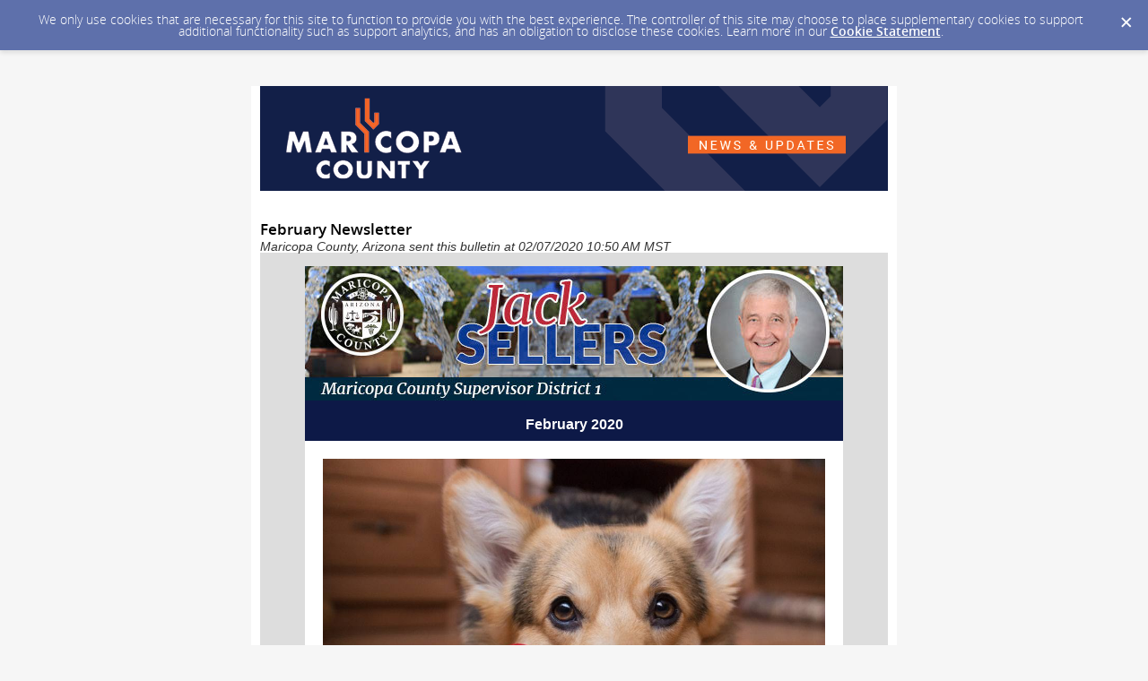

--- FILE ---
content_type: text/html; charset=utf-8
request_url: https://content.govdelivery.com/accounts/AZMARIC/bulletins/27a8a77
body_size: 7827
content:
<!DOCTYPE html PUBLIC "-//W3C//DTD XHTML 1.0 Transitional//EN" "http://www.w3.org/TR/xhtml1/DTD/xhtml1-transitional.dtd">
<html lang='en' xml:lang='en' xmlns='http://www.w3.org/1999/xhtml'>
<head>
<title>
February Newsletter

</title>
<link rel="shortcut icon" type="image/x-icon" href="https://content.govdelivery.com/assets/favicon-5157a809024b7dd3d618037af637e21a7603480a4a045b7714038e6fe99c5698.ico" />
<link href='https://content.govdelivery.com/accounts/AZMARIC/bulletins/27a8a77' rel='canonical' />
<meta content='text/html; charset=UTF-8' />
<meta content='width=device-width, initial-scale=1.0' name='viewport' />
<meta content='telephone=no' name='format-detection' />
<meta content='February Newsletter' property='og:title' />
<meta content='article' property='og:type' />
<meta content='https://content.govdelivery.com/attachments/fancy_images/AZMARIC/2023/02/7161184/maricopa-county-default-social_original.png' property='og:image' />
<meta content='Maricopa County, Arizona' property='og:site_name' />
<meta content='210315575371' property='fb:app_id' />
<meta content='summary_large_image' name='twitter:card' />
<meta content='https://content.govdelivery.com/attachments/fancy_images/AZMARIC/2023/02/7161184/maricopa-county-default-social_original.png' name='twitter:image:src' />

<link rel="stylesheet" media="screen" href="https://content.govdelivery.com/assets/subscriber-dd0f7ed22f27c2331fabc141fdcfdcedc785de95a5ec61accaa0180d2471bd01.css" />
<link rel="stylesheet" media="screen" href="https://content.govdelivery.com/accounts/AZMARIC/style.css?v=1738355261" />
<script src="https://content.govdelivery.com/assets/Public-7afc95856fc164efa8e4ec6d13aafeb589d0db33fa242a5e020fc9d3c5a3be3b.js"></script>
<script src="https://content.govdelivery.com/assets/controller_manifests/AccountBulletins-657e7a53ede15079b709228c79ffad2c1791c5dc6e49790f05ab8a18a96b9bc8.js"></script>

<meta content="text/html; charset=UTF-8">
<meta name="viewport" content="initial-scale=1.0">
<meta name="format-detection" content="telephone=no">
<style type="text/css">
    /*start reset css*/

div { line-height: 1; }
body, table, td, p, a, li, blockquote { -webkit-text-size-adjust: 100%; -ms-text-size-adjust: 100%; }
body { -webkit-text-size-adjust: none; -ms-text-size-adjust: none; }
table { border-spacing: 0; }
table, td { mso-table-lspace: 0pt; mso-table-rspace: 0pt; }
img { -ms-interpolation-mode: bicubic; }
body { margin: 0; padding: 0; }
img { border: none !important; height: auto; line-height: 1; outline: none; text-decoration: none; }
table td { border-collapse: collapse !important; }
.preheader { display: none !important; visibility: hidden; opacity: 0; color: transparent; height: 0; width: 0; }

  /*end reset css*/
a[x-apple-data-detectors] {
    color: inherit !important;
    text-decoration: none !important;
    font-size: inherit !important;
    font-family: inherit !important;
    font-weight: inherit !important;
    line-height: inherit !important;
}

/* outlook.com line-height control */
.ExternalClass p, 
 .ExternalClass span,
 .ExternalClass font,
 .ExternalClass td
 {line-height: 100%} 

@media only screen and (max-device-width: 480px) {
    table#yahoo, table#yahoo table { position: relative; }
    table#yahoo .govd_header { max-width: 480px !important; }
  table#yahoo .govd_hr img, table#yahoo .govd_hr_inner img { display:none !important; }
  table#yahoo img { max-width: 400px !important; width: 100% !important; }
    table#yahoo .govd_template_image { height: auto !important; max-width: 380px !important; width: auto !important; margin:0 !important; }
  table#yahoo .govd_content_container .govd_image_display { margin-left:0 !important; }
    table#yahoo .container-fill, table.gd_tbl_wrap, table.gd_tbl_wrap table { max-width: 480px !important; }
      
  .main-table, .mobile-footer, .mobile-tagline, table.gd_tbl_wrap, table.gd_tbl_wrap table { width:100% !important; min-width:100% !important; max-width:480px !important; }
  table#yahoo .tablecell, .tablecell { width:100% !important; display: block !important; }
  table#yahoo p, table#yahoo p span, table#yahoo .gd_p, table#yahoo li { font-size:13pt !important; }
  table#yahoo h1 { font-size:18pt !important; }
  table#yahoo h2 { font-size:16pt !important; }
  table#yahoo h3 { font-size:14pt !important; }
  
  table#yahoo .govd_template_image { display:block !important; float:none !important; }
  
  table#yahoo #right-column p {text-align:left !important;}
  
  table#yahoo #main-body, table#yahoo #bottom-body, table#yahoo #main-callout, table#yahoo #main-footer { padding:20px !important; }
  
  table#yahoo #main-body .govd_hr {background:transparent none !important;}
  
  .mobile-hide {display:none !important;}
  .mobile-padding {padding:0 !important;}
  .mobile-columns {padding:10px 20px !important;}
    
}
  
  </style>

</head>
<body id='shared_bulletin' style=''>
<a id='gd_top' name='gd_top'></a>

<div class='wide' id='page_margins'>
<main id='page'>
<article>
<div class='account_banner'>
<div class='qs_banner'>
<a href="https://www.maricopa.gov/" rel="noopener noreferrer" target="_blank">
<img alt="Maricopa County Banner" src="https://public.govdelivery.com/system/images/93488/original/GovD%20Default%20Banner.png">
</a>
<style type="text/css">
body#sub a.login-button { background-image: url(https://content.govdelivery.com/attachments/fancy_images/MIAG/2024/12/10698437/signup-2024_original.png); }
</style>
</div>

</div>
<div class='bulletin_display' id='bulletin_content'>
<h1 class='bulletin_subject'>February Newsletter</h1>
<span class='dateline rs_skip'>Maricopa County, Arizona sent this bulletin at 02/07/2020 10:50 AM MST</span>
<div class='bulletin_header rs_skip' id='bulletin_header'></div>
<div class='bulletin_body' id='bulletin_body'><table class="gd_tbl_wrap" border="0" width="100%" cellspacing="0" cellpadding="0" align="center">
<tbody>
<tr>
<td style="background-color: #dddddd; margin: 0; padding: 0; width: 100% !important;" bgcolor="#dddddd">
<table id="yahoo" class="main-table" style="width: 600px; border-collapse: collapse;" width="600" cellspacing="0" cellpadding="0" align="center">
<tbody>
<tr>
<td style="padding: 15px 0 0;">
<table class="main-table" style="background-color: #fff; border-collapse: collapse;" width="100%" cellspacing="0" cellpadding="0" align="center" bgcolor="#FFFFFF">
<tbody>
<tr>
<td id="main-header" style="background-color: #0d1947;" align="center" bgcolor="#0d1947" width="100%" data-govdstyle="all" data-govdtitle="Main Header"><img class="govd_template_image" src="https://content.govdelivery.com/attachments/fancy_images/AZMARIC/2019/02/2426071/sellers_original.jpg" alt="District 1 Supervisor, Jack Sellers" width="600" height="150" style="width: 600px; height: auto !important; max-height: auto !important; border: none;"></td>
</tr>
<tr>
<td id="main-title" class="thin" style="background-color: #0d1947; padding: 10px;" bgcolor="#0d1947" width="100%" data-govdstyle="all" data-govdtitle="Main Title">
<h1 style="text-align: center; line-height: 1.1; font-weight: bold; font-family: arial, helvetica, sans-serif; color: #ffffff; font-size: 16px; margin: 0;" align="center">February 2020</h1>
</td>
</tr>
<tr>
<td id="main-body" style="padding: 20px;" width="100%" data-govdstyle="all" data-govdtitle="Main Body">
<table style="border-collapse: collapse;" border="0" width="100%" cellspacing="0" cellpadding="0">
<tbody>
<tr>
<td align="center"><img class="govd_template_image" src="https://content.govdelivery.com/attachments/fancy_images/AZMARIC/2020/02/3119238/valentine-dog_original.jpg" alt="Dog with heart" width="560" height="315" style="width: 560px; height: auto !important; max-height: auto !important; border: none;"></td>
</tr>
</tbody>
</table>
<img class="govd_template_image" src="https://content.govdelivery.com/attachments/fancy_images/AZMARIC/2017/05/1369760/spacer15_original.png" width="1" height="15" style="width: 1px; height: auto !important; max-height: auto !important; border: none;">
</td>
</tr>
<tr>
<td id="bottom-body" style="background-color: #f2f2f2; padding: 20px;" bgcolor="#f2f2f2" width="100%" data-govdstyle="all" data-govdtitle="Bottom Body">
<h1 class="govd_header" style="line-height: 1.1; font-weight: bold; font-family: arial, helvetica, sans-serif; color: #000000; font-size: 26px; text-align: left; margin: 0 0 10px;" align="left">Passing of the Gavel</h1>
<img class="govd_template_image" src="https://content.govdelivery.com/attachments/fancy_images/AZMARIC/2020/01/3097941/passing-of-the-gavel_original.jpg" alt="Passing of the Gavel" width="560" height="420" style="width: 560px; height: auto !important; max-height: auto !important; border: none;"><img class="govd_template_image" src="https://content.govdelivery.com/attachments/fancy_images/AZMARIC/2017/05/1369760/spacer15_original.png" width="1" height="15" style="width: 1px; height: auto !important; max-height: auto !important; border: none;">
<p style="line-height: 1.4; font-family: arial, helvetica, sans-serif; color: #000000; font-size: 14px; text-align: left; margin: 0 0 10px;" align="left">Congratulations Clint Hickman on being elected Chairman and I’m honored to be selected Vice Chairman of the Maricopa County Board of Supervisors for 2020. A Special thank you to outgoing Chairman Bill Gates for his outstanding service in 2019.</p>
<div class="govd_hr">
<div class="govd_hr_inner"></div>
</div>
<div class="govd_hr">
<div class="govd_hr_inner"><hr></div>
</div>
<h1 class="govd_header" style="line-height: 1.1; font-weight: bold; font-family: arial, helvetica, sans-serif; color: #000000; font-size: 26px; text-align: left; margin: 0 0 10px;" align="left">Are You Ballot Ready?</h1>
<table class="gd_combo_table" style="border-collapse: collapse;" border="0" width="100%" cellspacing="0" cellpadding="0">
<tbody>
<tr>
<td>
<img class="govd_template_image" src="https://content.govdelivery.com/attachments/fancy_images/AZMARIC/2020/01/3098628/2946918/be-ballot-ready_crop.jpg" alt="Be Ballot Ready" hspace="7" width="207" height="166" align="right" style="width: 207px; height: auto !important; float: right; max-height: auto !important; border: none;">
<p style="line-height: 1.4; font-family: arial, helvetica, sans-serif; color: #000000; font-size: 14px; text-align: left; margin: 0 0 10px;" align="left">The Elections Department has a new website aimed at getting our community engaged for a busy election cycle!  <strong><u><a href="https://lnks.gd/l/eyJhbGciOiJIUzI1NiJ9.eyJidWxsZXRpbl9saW5rX2lkIjoxMDUsInVyaSI6ImJwMjpjbGljayIsImJ1bGxldGluX2lkIjoiMjAyMDAxMTMuMTUzOTYxNzEiLCJ1cmwiOiJodHRwczovL3JlY29yZGVyLm1hcmljb3BhLmdvdi9iZWJhbGxvdHJlYWR5LyJ9.4LQi8qKAJrXqh2AFOWFql59kbKFPVR1PMY-Em1Psv58/br/73912782453-l" target="_blank" style="color: #0062b2; text-decoration: underline; -ms-word-break: break-all; word-break: break-word; -webkit-hyphens: none; -moz-hyphens: none; hyphens: none;" rel="noopener">BeBallotReady.Vote </a></u></strong>is now live!  It provides a personalized dashboard with everything you need to know to make your vote count.  You can make changes to personal voter information, learn which upcoming elections you're eligible to vote in, find voting locations, sign up for text alerts, explore the new ballot style (you'll fill in ovals instead of arrows), and much more.  In short, it's a one-stop shop for voters unlike anything the County has provided before.   </p>
</td>
</tr>
</tbody>
</table>
<div class="govd_hr">
<div class="govd_hr_inner"><hr></div>
</div>
<h1 style="line-height: 1.1; font-weight: bold; font-family: arial, helvetica, sans-serif; color: #000000; font-size: 26px; text-align: left; margin: 0 0 10px;" align="left">Maricopa County Elections Tour with Arizona State Legislators</h1>
<img class="govd_template_image" src="https://content.govdelivery.com/attachments/fancy_images/AZMARIC/2020/01/3097927/2946919/elections-tour-group_crop.jpg" alt="Elections Tour" width="560" height="546" style="width: 560px; height: auto !important; max-height: auto !important; border: none;"><img class="govd_template_image" src="https://content.govdelivery.com/attachments/fancy_images/AZMARIC/2017/05/1369760/spacer15_original.png" width="1" height="15" style="width: 1px; height: auto !important; max-height: auto !important; border: none;">
<p style="line-height: 1.4; font-family: arial, helvetica, sans-serif; color: #000000; font-size: 14px; text-align: left; margin: 0 0 10px;" align="left">In partnership with the Recorder, the Board of Supervisors invested millions of dollars in new technology to ensure ballots are counted accurately and as quickly as possible.  The Elections Department has been showing off some of that new technology to state legislators so they understand how it works.  It's one way Maricopa County is working to deliver best-in-class elections to our 4.5 million residents.</p>
<div class="govd_hr">
<div class="govd_hr_inner"><hr></div>
</div>
<h1 class="govd_header" style="line-height: 1.1; font-weight: bold; font-family: arial, helvetica, sans-serif; color: #000000; font-size: 26px; text-align: left; margin: 0 0 10px;" align="left">Maricopa County Flood Control District Tour</h1>
<img class="govd_template_image" src="https://content.govdelivery.com/attachments/fancy_images/AZMARIC/2020/01/3098598/2946920/district-1-field-tour-group_crop.jpg" alt="Flood Control Tour" width="560" height="210" style="width: 560px; height: auto !important; max-height: auto !important; border: none;"><img class="govd_template_image" src="https://content.govdelivery.com/attachments/fancy_images/AZMARIC/2017/05/1369760/spacer15_original.png" width="1" height="15" style="width: 1px; height: auto !important; max-height: auto !important; border: none;">
<p style="line-height: 1.4; font-family: arial, helvetica, sans-serif; color: #000000; font-size: 14px; text-align: left; margin: 0 0 10px;" align="left">On January 24, I was out at the Powerline Flood Retardation Structure as part of a comprehensive tour of flood control efforts in the East Valley.  This is a major responsibility that requires extensive collaboration with multiple agencies.</p>
<div class="govd_hr">
<div class="govd_hr_inner"><hr></div>
</div>
<h1 class="govd_header" style="line-height: 1.1; font-weight: bold; font-family: arial, helvetica, sans-serif; color: #000000; font-size: 26px; text-align: left; margin: 0 0 10px;" align="left">Public Health Update</h1>
<table class="gd_combo_table" style="border-collapse: collapse;" border="0" width="100%" cellspacing="0" cellpadding="0">
<tbody>
<tr>
<td>
<img class="govd_template_image" src="https://content.govdelivery.com/attachments/fancy_images/AZMARIC/2020/01/3098355/2946921/medical_crop.jpg" alt="Public Health Update" hspace="7" width="161" height="91" align="left" style="width: 161px; height: auto !important; float: left; max-height: auto !important; border: none;">
<p style="line-height: 1.4; font-family: arial, helvetica, sans-serif; color: #000000; font-size: 14px; text-align: left; margin: 0 0 10px;" align="left">You have likely heard about the novel coronavirus.  Health officials confirmed the first case in Maricopa County.  This is a rapidly-developing situation and Public Health is working with the CDC, the State of Arizona, and other partners to share fact-based information.  <a href="https://lnks.gd/l/eyJhbGciOiJIUzI1NiJ9.eyJidWxsZXRpbl9saW5rX2lkIjoxMDgsInVyaSI6ImJwMjpjbGljayIsImJ1bGxldGluX2lkIjoiMjAyMDAxMjcuMTYxMzY3MTEiLCJ1cmwiOiJodHRwczovL3d3dy5tYXJpY29wYS5nb3YvNTQ2MC9Db3JvbmF2aXJ1cyJ9.6DBFCUtEkjvF8jvLbC6HgBb062FbGl3UowWv7mAvC9Y/br/74370579055-l" target="_blank" style="color: #0062b2; text-decoration: underline; -ms-word-break: break-all; word-break: break-word; -webkit-hyphens: none; -moz-hyphens: none; hyphens: none;" rel="noopener"><strong>Here is your best source of information on the virus</strong></a>.  Public Health will update this page as new information from the CDC becomes available.</p>
<p style="line-height: 1.4; font-family: arial, helvetica, sans-serif; color: #000000; font-size: 14px; text-align: left; margin: 0 0 10px;" align="left"><strong><u><a href="https://lnks.gd/l/eyJhbGciOiJIUzI1NiJ9.eyJidWxsZXRpbl9saW5rX2lkIjoxMDksInVyaSI6ImJwMjpjbGljayIsImJ1bGxldGluX2lkIjoiMjAyMDAxMjcuMTYxMzY3MTEiLCJ1cmwiOiJodHRwczovL3d3dy5tYXJpY29wYS5nb3YvQ2l2aWNBbGVydHMuYXNweD9BSUQ9OTI1In0.V9pnv8bCsd8M8ervajn2OpFbOc-2k9VWR6uvtQg6p90/br/74370579055-l" target="_blank" style="color: #0062b2; text-decoration: underline; -ms-word-break: break-all; word-break: break-word; -webkit-hyphens: none; -moz-hyphens: none; hyphens: none;" rel="noopener">RELATED: Mumps on the Rise</a></u></strong></p>
<p style="line-height: 1.4; font-family: arial, helvetica, sans-serif; color: #000000; font-size: 14px; text-align: left; margin: 0 0 10px;" align="left"><strong><u><a href="https://lnks.gd/l/eyJhbGciOiJIUzI1NiJ9.eyJidWxsZXRpbl9saW5rX2lkIjoxMTAsInVyaSI6ImJwMjpjbGljayIsImJ1bGxldGluX2lkIjoiMjAyMDAxMjcuMTYxMzY3MTEiLCJ1cmwiOiJodHRwczovL3d3dy5tYXJpY29wYS5nb3YvMTg3My9JbmZsdWVuemEtRmx1In0.cwP0BLla78JeHLvGpWfYgxNpJQzOLzssEyLHWTrqMmc/br/74370579055-l" target="_blank" style="color: #0062b2; text-decoration: underline; -ms-word-break: break-all; word-break: break-word; -webkit-hyphens: none; -moz-hyphens: none; hyphens: none;" rel="noopener">RELATED: Flu Resources</a></u></strong></p>
</td>
</tr>
</tbody>
</table>
<div class="govd_hr">
<div class="govd_hr_inner"><hr></div>
</div>
<h1 class="govd_header" style="line-height: 1.1; font-weight: bold; font-family: arial, helvetica, sans-serif; color: #000000; font-size: 26px; text-align: left; margin: 0 0 10px;" align="left">In the District</h1>
<h2 style="line-height: 1.1; font-weight: bold; font-family: arial, helvetica, sans-serif; color: #1e327b; font-size: 18px; text-align: left; margin: 0 0 10px;" align="left">Arizona Chamber of Commerce - Legislative Forecast Luncheon </h2>
<img class="govd_template_image" src="https://content.govdelivery.com/attachments/fancy_images/AZMARIC/2020/01/3098221/2946922/az-chamber-group_crop.jpg" alt="AZ Chamber of Commerce" width="560" height="400" style="width: 560px; height: auto !important; max-height: auto !important; border: none;"><img class="govd_template_image" src="https://content.govdelivery.com/attachments/fancy_images/AZMARIC/2017/05/1369760/spacer15_original.png" width="1" height="15" style="width: 1px; height: auto !important; max-height: auto !important; border: none;">
<p style="line-height: 1.4; font-family: arial, helvetica, sans-serif; color: #000000; font-size: 14px; text-align: left; margin: 0 0 10px;" align="left">At the Arizona Chamber of Commerce 2020 Legislative Forecast Luncheon on January 10 with 1,200 of my close friends for a fireside chat with Governor Doug Ducey and a panel discussion with Arizona Senate and House Leadership. It was a great program and always fun to catch up with so many friends.</p>
<div class="govd_hr">
<div class="govd_hr_inner"><hr></div>
</div>
<h2 style="line-height: 1.1; font-weight: bold; font-family: arial, helvetica, sans-serif; color: #1e327b; font-size: 18px; text-align: left; margin: 0 0 10px;" align="left">Chandler Chamber of Commerce - "Meet the Elected Officials Breakfast" </h2>
<img class="govd_template_image" src="https://content.govdelivery.com/attachments/fancy_images/AZMARIC/2020/01/3098101/2946923/chandler-chamber-electeds-breakfast-group_crop.jpg" alt="Chandler Chamber Breakfast" width="560" height="712" style="width: 560px; height: auto !important; max-height: auto !important; border: none;"><img class="govd_template_image" src="https://content.govdelivery.com/attachments/fancy_images/AZMARIC/2017/05/1369760/spacer15_original.png" width="1" height="15" style="width: 1px; height: auto !important; max-height: auto !important; border: none;">
<p style="line-height: 1.4; font-family: arial, helvetica, sans-serif; color: #000000; font-size: 14px; text-align: left; margin: 0 0 10px;" align="left">There was a great turnout at the Chandler Chamber of Commerce Meet the Elected Officials Breakfast on January 10 which included Arizona State Senate President Karen Fann and Speaker of the House of Representatives Rusty Bowers. Maricopa County was represented by Recorder Adrian Fontes, Sheriff Paul Penzone and myself. It was nice to be at the table with Jennings Imel, U.S. Chamber of Commerce; City of Chandler Mayor Kevin Hartke; Ben Blink, representing Governor Doug Ducey; Justice of the Peace Jay Tibshraeny; our Speaker of the House of Representatives Rusty Bowers and Senate President Karen Fann.</p>
<div class="govd_hr">
<div class="govd_hr_inner"><hr></div>
</div>
<h2 style="line-height: 1.1; font-weight: bold; font-family: arial, helvetica, sans-serif; color: #1e327b; font-size: 18px; text-align: left; margin: 0 0 10px;" align="left">East Valley Chamber Alliance Breakfast with Governor Doug Ducey</h2>
<img class="govd_template_image" src="https://content.govdelivery.com/attachments/fancy_images/AZMARIC/2020/01/3098424/2946924/ev-breakfast-group_crop.jpg" alt="East Valley Breakfast" width="560" height="631" style="width: 560px; height: auto !important; max-height: auto !important; border: none;"><img class="govd_template_image" src="https://content.govdelivery.com/attachments/fancy_images/AZMARIC/2017/05/1369760/spacer15_original.png" width="1" height="15" style="width: 1px; height: auto !important; max-height: auto !important; border: none;">
<p style="line-height: 1.4; font-family: arial, helvetica, sans-serif; color: #000000; font-size: 14px; text-align: left; margin: 0 0 10px;" align="left">On January 15, I attended the East Valley Chamber Alliance Breakfast along with my colleague Supervisor Steve Chucri where Governor Doug Ducey spoke.</p>
<div class="govd_hr">
<div class="govd_hr_inner"><hr></div>
</div>
<h2 style="line-height: 1.1; font-weight: bold; font-family: arial, helvetica, sans-serif; color: #1e327b; font-size: 18px; text-align: left; margin: 0 0 10px;" align="left">Town of Gilbert - "2020 Digital State of the Town"</h2>
<a href="https://youtu.be/TaHVt9oA5G0" target="_blank" title="Gilbert State of the Town" style="color: #0062b2; text-decoration: underline; -ms-word-break: break-all; word-break: break-word; -webkit-hyphens: none; -moz-hyphens: none; hyphens: none;" rel="noopener"><img class="govd_template_image" src="https://content.govdelivery.com/attachments/fancy_images/AZMARIC/2020/01/3098561/2946925/gilbert-state-of-the-town-group_crop.jpg" alt="Gilbert State of the Town" width="560" height="558" style="width: 560px; height: auto !important; max-height: auto !important; border: none;"></a><img class="govd_template_image" src="https://content.govdelivery.com/attachments/fancy_images/AZMARIC/2017/05/1369760/spacer15_original.png" width="1" height="15" style="width: 1px; height: auto !important; max-height: auto !important; border: none;">
<p style="line-height: 1.4; font-family: arial, helvetica, sans-serif; color: #000000; font-size: 14px; text-align: left; margin: 0 0 10px;" align="left">I enjoyed the Town of Gilbert’s 2020 Digital State of the Town on January 23. The Town of Gilbert is Celebrating 100 years and planning for a future fueled by technology that sustains quality of life. Impressive leadership!</p>
</td>
</tr>
<tr>
<td id="main-callout" style="background-color: #1e327b; padding: 20px;" bgcolor="#1e327b" width="100%" data-govdstyle="all" data-govdtitle="Main Callout">
<img class="govd_template_image" src="https://content.govdelivery.com/attachments/fancy_images/AZMARIC/2020/01/3098815/sun-lakes-hazardous-waste-collection_original.jpg" alt="Sun Lakes Hazardous Waste Collection" width="560" height="722" style="width: 560px; height: auto !important; max-height: auto !important; border: none;">
<div class="govd_hr">
<div class="govd_hr_inner"><hr></div>
</div>
<h1 style="text-align: left; line-height: 1.1; font-weight: bold; font-family: arial, helvetica, sans-serif; color: #ffffff; font-size: 26px; margin: 0 0 10px;" align="left">Upcoming 2020 Census</h1>
<a href="https://www.maricopa.gov/CivicMedia?VID=319" target="_blank" title="2020 Census" style="color: #0062b2; text-decoration: underline; -ms-word-break: break-all; word-break: break-word; -webkit-hyphens: none; -moz-hyphens: none; hyphens: none;" rel="noopener"><img class="govd_template_image" src="https://content.govdelivery.com/attachments/fancy_images/AZMARIC/2020/01/3097820/2946926/2020-census-video_crop.jpg" alt="2020 Census " width="560" height="405" style="width: 560px; height: auto !important; max-height: auto !important; border: none;"></a><img class="govd_template_image" src="https://content.govdelivery.com/attachments/fancy_images/AZMARIC/2017/05/1369760/spacer15_original.png" width="1" height="15" style="width: 1px; height: auto !important; max-height: auto !important; border: none;">
<p style="line-height: 1.4; font-family: arial, helvetica, sans-serif; color: #ffffff; font-size: 14px; text-align: left; margin: 0 0 10px;" align="left">The upcoming 2020 Census is easy, secure, and important.  A complete count means more funding to our community and better service to our residents.  Watch the video from the U.S. Census Bureau and then <a href="https://lnks.gd/l/eyJhbGciOiJIUzI1NiJ9.eyJidWxsZXRpbl9saW5rX2lkIjoxMTMsInVyaSI6ImJwMjpjbGljayIsImJ1bGxldGluX2lkIjoiMjAyMDAxMjcuMTYxMzY3MTEiLCJ1cmwiOiJodHRwczovL2F6Y2Vuc3VzMjAyMC5nb3YvIn0.gQLSkKYIqwVj3BdDi_OO7VMikfQEMnWLeuvN7cIcH38/br/74370579055-l" target="_blank" style="color: #ffffff; text-decoration: underline; -ms-word-break: break-all; word-break: break-word; -webkit-hyphens: none; -moz-hyphens: none; hyphens: none;" rel="noopener"><strong>learn what Arizona is doing to get people counted</strong></a>.</p>
</td>
</tr>
</tbody>
</table>
</td>
</tr>
<tr>
<td id="main-footer" style="padding: 20px;" width="100%" data-govdstyle="all" data-govdtitle="Main Footer">
<table style="border-collapse: collapse;" border="0" width="100%" cellspacing="0" cellpadding="0">
<tbody>
<tr>
<td align="center"><img class="govd_template_image" src="https://content.govdelivery.com/attachments/fancy_images/AZMARIC/2017/05/1347128/gppyrt_original.png" alt="maricopa county arizona" width="157" height="57" style="width: 157px; height: auto !important; max-height: auto !important; border: none;"></td>
</tr>
</tbody>
</table>
<p class="gd_p" style="text-align: center; line-height: 1.4; font-family: arial, helvetica, sans-serif; color: #666666; font-size: 12px; margin: 0 0 10px;" align="center"><strong>Maricopa County Board of Supervisors</strong></p>
<p class="gd_p" style="text-align: center; line-height: 1.4; font-family: arial, helvetica, sans-serif; color: #666666; font-size: 12px; margin: 0 0 10px;" align="center">Jack Sellers, District 1<br class="shift"><a href="http://www.maricopa.gov/district1/" style="color: #0062b2; text-decoration: underline; -ms-word-break: break-all; word-break: break-word; -webkit-hyphens: none; -moz-hyphens: none; hyphens: none;">www.maricopa.gov/district1/</a><br class="shift">602-506-1776</p>
</td>
</tr>
</tbody>
</table>
</td>
</tr>
</tbody>
</table></div>
<div class='bulletin_footer rs_skip' id='bulletin_footer'><p><a href="https://content.govdelivery.com/accounts/AZMARIC/bulletins/27a8a77?reqfrom=share" target="_blank" rel="noopener noreferrer"><img width="83" height="16" alt="Bookmark and Share" style="border:0" src="https://content.govdelivery.com/assets/share_this-795413ad3d604760a450815a10e46c8ea06b7315facb759ffdacbc7b7830f87b.gif"></a></p>
<p><span style="font-family: Arial, Verdana, sans-serif; color: #666666; font-size: 11px;">SUBSCRIBER SERVICES: </span></p>
<p><a href="https://public.govdelivery.com/accounts/AZMARIC/subscriber/new?preferences=true" target="_blank" style="color: #0055a5;" rel="noopener">Manage Preferences</a>  |  <a href="[[TOPIC_UNSUBSCRIBE_URL]]" style="color: #0055a5;">Unsubscribe</a>  |  <a href="https://subscriberhelp.govdelivery.com/" style="color: #0055a5;">Help</a></p>
<p style="font-family: Arial, sans-serif; color: #646464; font-size: 10px; letter-spacing: .01em; border-top: 1px dotted #2a3c85; margin-top: 3px; padding-top: 4px;">This email was sent to <a href="mailto:Email%20Address" style="color: #0055a5;">Email Address</a> using GovDelivery. <a href="http://www.maricopa.gov" target="_blank" style="font-family: Arial, sans-serif; color: #0055a5; font-size: 10px; letter-spacing: .01em; border-top: 1px dotted #2a3c85; margin-top: 3px; padding-top: 4px;" rel="noopener">Maricopa County</a> • 301 W Jefferson St • Phoenix, AZ 85003</p></div>
</div>
</article>
<div id='subscribe_and_share'></div>
<div id='relevant_bulletins'></div>
<script type='text/javascript'>
  //<![CDATA[
    new GD.views.AccountBulletinsShow({
      GDPRCookiePolicy: {
        message: "We only use cookies that are necessary for this site to function to provide you with the best experience. The controller of this site may choose to place supplementary cookies to support additional functionality such as support analytics, and has an obligation to disclose these cookies. Learn more in our \u003ca href=\"https://support.granicus.com/s/article/Granicus-LLC-Subscriber-Cookie-Statement\" target=\"_blank\" rel=\"noopener noreferrer\"\u003eCookie Statement\u003c/a\u003e.\n",
        prefix: "AZMARIC_production"
      },
      isRelevantBulletinContentEnabled: true,
      relevantBulletinsUrl: "https://content.govdelivery.com/relevant_bulletins/41585271/bulletins",
      relevantBulletinsHeading: "You may also be interested in",
      relevantBulletinImpressionTrackingUrl: "https://lnks.gd/i/eyJ0eXAiOiJKV1QiLCJhbGciOiJIUzI1NiJ9.eyJzaGFyZWRfYnVsbGV0aW5faWQiOjQxNTg1MjcxLCJ1cmkiOiJyZWxldmFudC1idWxsZXRpbnMtZmVlZDppbXByZXNzaW9uIn0.rcJ1nmBugNs1dW3vBK9NvGvkJRsBc4evI-XJpc1VQWs",
      subscribeHeading: "Subscribe to updates from Maricopa County, Arizona",
      subscribeLabel: "Email Address",
      subscribeText: "e.g. name@example.com",
      subscribeButtonText: "Subscribe",
      bulletinSubject: "February Newsletter",
      facebookImagePath: "https://content.govdelivery.com/assets/art/share_facebook-91b530a60fb05e3af56bdf009be581bf4a12c2c76869d0977348c57b79e2b5a8.png",
      twitterImagePath: "https://content.govdelivery.com/assets/art/share_twitter-ce26b5cc22b7873dabd0194c50be633379881724561f6d5c5622215fe4e28a1b.png",
      linkedinImagePath: "https://content.govdelivery.com/assets/art/share_linkedin-7e860813f5305f5c33e2548305528824a4846e7a8eac4a658d2a003995cdb7a5.png",
      emailImagePath: "https://content.govdelivery.com/assets/art/share_email-ecb03e091ef7d077856720b5cded62d7a6f89f923e53b9c86f6d4d6f81442b8f.png",
      trackPageViewURL: "https://api.govdelivery.com/api/service/internal/bulletin_analytics/41585271/page_view",
      subscribeFormUrl: "https://public.govdelivery.com/accounts/AZMARIC/subscriber/qualify"
    }).init();
  //]]>
</script>

</main>
<footer id='footer'>
<div class='powered-by'>
Powered by
<br />
<a href='http://www.govdelivery.com/'>
<img alt="Powered By GovDelivery" src="https://content.govdelivery.com/assets/logos/govd-logo-dark-191d8c132e92636d2d67f33aa6576c8f1f8245552c047acb81d0e5c7094def56.png" />
</a>
</div>
<br />
<a id="privacy_policy" target="_blank" rel="noopener noreferrer" href="http://www.maricopa.gov/124/Site-Terms-Privacy-Policy">Privacy Policy</a> | <a id="cookie_statement" target="_blank" rel="noopener noreferrer" href="https://support.granicus.com/s/article/Granicus-LLC-Subscriber-Cookie-Statement">Cookie Statement</a> | <a id="help" target="_blank" rel="noopener noreferrer" href="https://subscriberhelp.granicus.com/">Help</a>
</footer>
</div>
</body>
</html>
